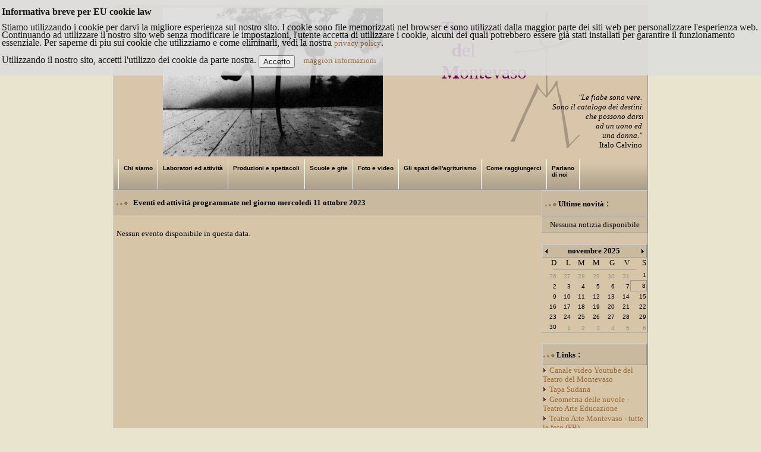

--- FILE ---
content_type: text/html
request_url: http://www.teatrodelmontevaso.it/index.asp?tab1=events&date=2023/10/11
body_size: 27654
content:

<!DOCTYPE html PUBLIC "-//W3C//DTD XHTML 1.0 Transitional//EN" "http://www.w3.org/TR/xhtml1/DTD/xhtml1-transitional.dtd">
<html xmlns="http://www.w3.org/1999/xhtml"><head>
<meta http-equiv="Content-Type" content="text/html; charset=iso-8859-1" />
<META name="description" content="home page ufficiale del Teatro del Montevaso, produzioni teatrali, affitto sala prova, organizzazione di seminari e laboratori residenziali ed eventi nella campagna toscana in una antica tenuta agroforestale">
<META name="keywords" content="seminari residenziali, laboratori residenziali, teatro del montevaso, teatro, montevaso, francesca pompeo , enrico pompeo, cristina maruccia, mattia bonucci, agriturismo,  scuola teatro natura, laboratori, scuole, attività per bambini, residenze creative, residenze artistiche, campi solari, scuola, gite scolastiche, parco eolico, tenuta agroforestale, formazione, accoglienza, affitti, b&b, bed breakfast, toscana, chianni, castellina, toscana, case in affitto, hara yoga, giò fronti, progetto tribuana, tapa sudana, bruno venturi,arianna lombardi, ascanio celestini, emiliano nigi,  città del teatro,  centro cittadinanza attiva, iroko, pin-occhio, pinocchio, spifferi, mammatrigna, semi-nate, passanta, bestie, futuro aprile,  poderosa, o-scena,   alessio pizzech, sipari invisibili, musicaw, teatri possibili, floralia,  movimento nonviolento, chiara pistoia, adarte,  progetto grundtvig, casa delle arti, centro per laboratori, laboratori disagio sociale e psichico, campi estivi, viaggi verdi, settimane natura">
<title>Home page del Teatro del Montevaso - produzioni teatrali, laboratori e seminari residenziali</title>
<script type="text/javascript" src="expandCollapse.js"></script>
<script type="text/javascript" src="datarevisione.js"></script>
<link rel="stylesheet" type="text/css" href="tao.css" media="screen"/>
<link rel="stylesheet" type="text/css" href="menu.css" media="screen"/>
</head>
<style type="text/css"> 

a {
	color: #963;
	line-height: 15px;
	text-decoration: none;
}
a:link {
	color: #963;
	text-decoration: none;
}     /* unvisited link */
a:visited {
	color: #963
	text-decoration: none;
}  /* visited link */
a:hover {
	color: #FFFFFF;
	text-decoration: none;
	height: 50px;
	z-index: 20;
	width: 100%;
}   /* mouse over link */
a:active {
	color: #963;
	text-decoration: none;
}   /* selected link */

input.expbutton {
  color: #fff; background: #c9b99e;
  font-size: .8em;
  font-weight:bold;
  font-family: Verdana, Arial, Helvetica, sans-serif;
  border: solid 1px #d9b99e;
}

</style>
<body bgcolor="#E8E4CE">




<div id="openglobal_privacy_widget" style="display: inline; text-align:right; font-size: 13px; line-height: 100%; position: fixed; top: 0; right: 0; margin: 0; padding: 0 0 0 3px; background: #dddddd; z-index: 100000; opacity:0.9; filter: alpha(opacity=90);">
  <div align="left">
    <p><strong><font size="3">Informativa breve per EU cookie law<br>
      <br>
    </font></strong><font size="3"> Stiamo utilizzando i cookie per darvi la migliore esperienza sul nostro sito. I cookie sono file memorizzati nel browser e sono utilizzati dalla maggior parte dei siti web per personalizzare l'esperienza web. Continuando ad utilizzare il nostro sito web senza modificare le impostazioni, l'utente accetta di utilizzare i cookie, alcuni dei quali potrebbero essere già stati installati per garantire il funzionamento essenziale. Per saperne di piu sui cookie che utilizziamo e come eliminarli, vedi la nostra <a href="EUcookielaw-privacypolicy.html" target="_blank"><font size="2">privacy policy</font></a>.<br>
    <br>
      Utilizzando il nostro sito, accetti l'utilizzo dei cookie da parte nostra.    
      </font>  
  
    <button id="openglobal_privacy_accept" style="vertical-align: middle;" onclick="openglobal_privacy_accept();return false;">Accetto</button>
    <button id="openglobal_privacy_wait" style="vertical-align: middle;" onclick="clearTimeout(openglobal_privacy_timer);return false;">Attendo</button>
	    <a href="EUcookielaw-privacypolicy.html" target="_blank"><font size="2">maggiori informazioni</font></a>	  </p>
  </div>
</div>
<script type="text/javascript">
//<![CDATA[
var openglobal_privacy_timeout = 0;
var openglobal_privacy_functions = [];

var openglobal_privacy_widget = document.getElementById('openglobal_privacy_widget');
var results = document.cookie.match ( '(^|;) ?openglobal_privacy_widget=([^;]*)(;|$)' );
if (results) {
  if (1 == unescape(results[2])) {
    openglobal_privacy_accept();
  }
} else {
  window.onload = function() {
    for (var i = 0; i < document.links.length; i++) {
      var link_href = document.links[i].getAttribute('href');
      if ('privacy' != document.links[i].getAttribute('rel') && (!/^[\w]+:/.test(link_href) || (new RegExp('^[\\w]+://[\\w\\d\\-\\.]*' + window.location.host)).test(link_href))) {
        var current_onclick = document.links[i].onclick;
document.links[i].onclick = function() {openglobal_privacy_accept();if (Object.prototype.toString.call(current_onclick) == '[object Function]') {current_onclick();}};
      }
    }
  };
}

var openglobal_privacy_timer;
if (openglobal_privacy_timeout > 0) {
   openglobal_privacy_timer = setTimeout('openglobal_privacy_tick()', 1000);
} else {
  var openglobal_privacy_wait = document.getElementById('openglobal_privacy_wait');
  if (null != openglobal_privacy_wait) {
    openglobal_privacy_wait.parentNode.removeChild(openglobal_privacy_wait);
  }
}
function openglobal_privacy_tick() {
  if (0 >= --openglobal_privacy_timeout) {
    openglobal_privacy_accept();
    return;
  }
  var openglobal_privacy_accept_button = document.getElementById('openglobal_privacy_accept');
  if (null != openglobal_privacy_accept_button) {
    openglobal_privacy_accept_button.innerHTML = 'Yes (' + openglobal_privacy_timeout + ')';
    openglobal_privacy_timer = setTimeout('openglobal_privacy_tick()', 1000);
  }
}

function openglobal_privacy_accept() {
  clearTimeout(openglobal_privacy_timer);
  document.cookie = 'openglobal_privacy_widget=1; path=/; expires=Mon, 18 Jan 2038 03:14:00 GMT';
  openglobal_privacy_widget.parentNode.removeChild(openglobal_privacy_widget);
  for (var i = 0; i < openglobal_privacy_functions.length; i++) {
    openglobal_privacy_functions[i]();
  }
}
//]]>
</script>








<a name="top" id="top"></a>
<table width="900" height="1000" border="0" align="center" cellpadding="0" cellspacing="0">
  <tr>
    <td valign="top">
	<table width="900" height="260" border="0" align="center" cellpadding="0" cellspacing="0" bgcolor="#D9c6aa" style="border-right: 1px solid #999; border-left: 1px solid #CCC; border-top:1px solid #CCC">
      <tr>
        <td width="536"><div align="center"><a href="http://www.teatrodelmontevaso.it"><img src="images/falci.jpg" alt="falci" height="250" border="0" /></a></div></td>
        <td width="362" valign="bottom" background="images/logo2016_trasp3.png"><p><font color="#660066" size="6"><strong>&nbsp;&nbsp;T</strong>eatro <br />
          &nbsp;&nbsp;&nbsp;&nbsp;<strong>d</strong>el<br />
          &nbsp;&nbsp;<strong>M</strong>ontevaso </font></p>
          <p align="right"><em><font size="2px">&quot;Le fiabe sono vere.&nbsp;&nbsp;&nbsp;<br />
            Sono il catalogo dei destini &nbsp;&nbsp;<br />
            che possono darsi &nbsp;<br />
            ad un uono ed &nbsp;&nbsp;<br />
            una donna.&quot; </font></em><font size="2">&nbsp;&nbsp;<br />
          Italo Calvino &nbsp;&nbsp;</font></p>          </td>
      </tr>
    </table>
    <table width="900" height="50" border="0" align="center" cellpadding="0" cellspacing="0" background="images/bgnavigation1.gif" bgcolor="#D3CCA0" style="border-right: 1px solid #999; border-bottom: 1px solid #999; border-left: 1px solid #CCC">
        <tr>
          <td width="900"> 
              <ul class='dd_menu'>
    <li></li>
    <li><a href='index.asp?tab1=chisiamo'>Chi siamo</a>
      <ul>
        <li><a href='index.asp?tab1=chisiamo'>Teatro del Montevaso</a></li>
        <li><a href='index.asp?tab1=storia'>La storia</a></li>
        <li><a href='index.asp?tab1=collaboratori'>Collaboratori</a></li>
      </ul>
    </li>
    <li><a href='index.asp?tab1=laboincorso'>Laboratori ed
    attività </a>
      <ul>
        <li><a href='index.asp?tab1=laboincorso'>Laboratori 2025</a></li>
        <li><a href="index.asp?tab1=eventi">Eventi</a></li>
        <li><a href='index.asp?tab1=labosvolti'>Archivio</a></li>
      </ul>
  </li>
    <li><a href='index.asp?tab1=repertorio'>Produzioni e
    spettacoli</a></li>
    <li><a href='index.asp?tab1=attivita_progetti&incorso=1'>Scuole  e gite</a>
      <ul>
        <li><a href='index.asp?tab1=attivita_progetti&amp;incorso=1'>Attivit&agrave; e progetti in corso </a></li>
        <li><a href='index.asp?tab1=gitescolastiche'>Gite scolastiche</a></li>
        <li><a href="index.asp?tab1=campisolariresidenziali">CAMPI SOLARI residenziali </a></li>
        <li><a href='index.asp?tab1=attivitaterritorio'>Attività sul territorio</a></li>
      </ul>
    </li>
    <li><a href='index.asp?tab1=archivio_foto'>Foto e video</a>
      <ul>
	    <li><a href='index.asp?tab1=archivio_foto'>Foto</a></li>
		<li><a href='https://m.facebook.com/teatrodelmontevaso/photos/?tab=albums&mt_nav=1'>Foto-FB</a></li>
	    <li><a href='https://www.facebook.com/teatro.delmontevaso' target="_blank">Facebook</a></li>		
        <li><a href='index.asp?tab1=admin'>Login</a></li>
      </ul>
    </li>
    <li><a href='inostrispazi.html' target="_blank">Gli  spazi dell'agriturismo</a></li>
    <li><a href='index.asp?tab1=raggiungerci'>Come 
      raggiungerci</a></li>
    <li><a href='index.asp?tab1=libroospiti'>Parlano <br />
di noi  </a>
      <ul>
        <!--    <li><a href='index.asp?tab1=libroospiti'>Libro degli ospiti </a></li>
    <li><a href='index.asp?tab1=pubblicazioni'>Pubblicazioni</a></li>-->
      </ul>
    </li>
    <!--<li><a href='index.asp?tab1=admin'>Login</a></li>-->
</ul>

          </td>
        </tr>
      </table>    	 
	    
      <table width="900" height="40" border="0" align="center" cellpadding="0" cellspacing="0" bgcolor="#D6C5A7" style="border-right: 1px solid #999; border-bottom: 1px solid #999; border-left: 1px solid #CCC; border-top:1px solid #CCC">
        <tr>
          <td width="720" height="100" valign="top">
<!-- parte principale -->		 
	
<table width="100%" HEIGHT="10" border="0" cellpadding="5" cellspacing="0" BGCOLOR="#D6C5A7">
  <tr>
    <td height="32" bgcolor="#c9b99e"><strong><font size="2"><img src="images/li.gif" alt="" width="3" /> <img src="images/li.gif" width="4" /> <img src="images/li.gif" width="6" height="6" /> &nbsp;&nbsp;Eventi ed attivit&agrave; programmate nel giorno 
	mercoledì 11 ottobre 2023</font></strong></td>
  </tr>
  
  <tr>
    <td><br />
      <FONT COLOR='Black' FACE='Tahoma, Verdana' SIZE=2> Nessun evento disponibile in questa data.	</FONT><BR>


	</td>
  </tr>
</table>


		  </td>
          <td height="100" valign="top">
<!-- tabella news -->


	<TABLE WIDTH="100%" height = "10" border="0" cellpadding="5" cellspacing="0" BGCOLOR="#D6C5A7" >
	  <TR>
	    <TD height="32" ALIGN="CENTER" BGCOLOR="#c9b99e" style="border-right: 1px solid #999; border-bottom: 1px solid #999; border-left: 1px solid #CCC; border-top:1px solid #CCC">
        <div align="left"><FONT SIZE="2"><strong><font size="2"><img src="images/li.gif" alt="" width="3" /> <img src="images/li.gif" width="4" /> <img src="images/li.gif" width="6" height="6" /></font> Ultime novità</strong></FONT> : </div></TD>
	  </TR>
		
	  <TR>
	    <TD ALIGN="CENTER" BGCOLOR="#c9b99e" style="border-right: 1px solid #999; border-bottom: 1px solid #999; border-left: 1px solid #CCC; border-top:1px solid #CCC">
	      <font size="2">
	      Nessuna notizia disponibile
	    </TD>
	  </TR>
</TABLE>
<br />



<style TYPE="text/css">
  TD.NON {font-family :Tahoma, Verdana, Arial; font-size :10px; color :#949887; font-weight :normal;}
  TD.TOP {font-family :Tahoma, Verdana, Arial; font-size :10px; color :#0000FF; font-weight :bold;}
  TD.Some {font-family :Tahoma, Verdana, Arial; font-size :10px; color :#000000; font-weight :normal;}

  A.NOEVENT:Link {font-family :Tahoma, Verdana, Arial; font-size :10px; color :#000000; font-weight :normal; text-decoration: none;}
  A.NOEVENT:Visited {font-family :Tahoma, Verdana, Arial; font-size :10px; color :#000000; font-weight :normal; text-decoration: none;}

  A.EVENT:Link {font-family :Tahoma, Verdana, Arial; font-size :10px; color :#990000; font-weight :bold; text-decoration: none;}
  A.EVENT:Visited {font-family :Tahoma, Verdana, Arial; font-size :10px; color :#990000; font-weight :bold; text-decoration: none;}

  A.NORMAL:Link {font-family :Verdana, Arial; font-size :10px; color :#0000FF; font-weight :normal; text-decoration: none;}
  A.NORMAL:Visited {font-family :Verdana, Arial; font-size :10px; color :#0000FF; font-weight :normal; text-decoration: none;}
</style>

<TABLE WIDTH="100%" HEIGHT="10" border="0" cellspacing="0" BGCOLOR="#D6C5A7" style="border-right: 1px solid #999; border-bottom: 1px solid #999; border-left: 1px solid #CCC; border-top:1px solid #CCC">
		<tr HEIGHT="18" BGCOLOR="#c9b99e" >
			<td WIDTH="20" HEIGHT="18" ALIGN="LEFT" VALIGN="MIDDLE" style="border-bottom: 1px solid #999; border-left: 1px solid #CCC; border-top:1px solid #CCC"><a HREF="/index.asp?month=10&amp;year=2025"><img SRC="calendar-images/prev.gif" WIDTH="10" HEIGHT="18" BORDER="0" ALT="&lt;&lt;"></a></td>
		  <td COLSPAN="5" ALIGN="CENTER" VALIGN="MIDDLE" bgcolor="#c9b99e" CLASS="SOME" style=" border-bottom: 1px solid #999;  border-top:1px solid #CCC"> 	
		  <font size="2"><strong>
	      novembre 2025
		  </strong></font></td>
			<td WIDTH="20" HEIGHT="18" ALIGN="RIGHT" VALIGN="MIDDLE" style="border-right: 1px solid #999; border-bottom: 1px solid #999; border-top:1px solid #CCC"><a HREF="/index.asp?month=12&amp;year=2025"><img SRC="calendar-images/next.gif" WIDTH="10" HEIGHT="18" BORDER="0" ALT="&gt;&gt;"></a></td>
		</tr>
	  <tr>
			<td ALIGN="RIGHT" CLASS="SOME" WIDTH="20" HEIGHT="15" VALIGN="BOTTOM"><font size="2">D</font></td>
			<td ALIGN="RIGHT" CLASS="SOME" WIDTH="20" HEIGHT="15" VALIGN="BOTTOM"><font size="2">L</font></td>
			<td ALIGN="RIGHT" CLASS="SOME" WIDTH="20" HEIGHT="15" VALIGN="BOTTOM"><font size="2">M</font></td>
			<td ALIGN="RIGHT" CLASS="SOME" WIDTH="20" HEIGHT="15" VALIGN="BOTTOM"><font size="2">M</font></td>
			<td ALIGN="RIGHT" CLASS="SOME" WIDTH="20" HEIGHT="15" VALIGN="BOTTOM"><font size="2">G</font></td>
			<td ALIGN="RIGHT" CLASS="SOME" WIDTH="20" HEIGHT="15" VALIGN="BOTTOM"><font size="2">V</font></td>
			<td ALIGN="RIGHT" CLASS="SOME" WIDTH="20" HEIGHT="15" VALIGN="BOTTOM"><font size="2">S</font></td>
	  </tr>
	  <tr><td HEIGHT="1" ALIGN="MIDDLE" COLSPAN="7"><div align="center"><img SRC="calendar-images/line.gif" HEIGHT="1" WIDTH="140" BORDER="0"></div></td></tr>
	  
	<TR>
		 <TD ALIGN='RIGHT' WIDTH=20 HEIGHT=15 VALIGN='BOTTOM' CLASS='NON'> 26</TD>
		 <TD ALIGN='RIGHT' WIDTH=20 HEIGHT=15 VALIGN='BOTTOM' CLASS='NON'> 27</TD>
		 <TD ALIGN='RIGHT' WIDTH=20 HEIGHT=15 VALIGN='BOTTOM' CLASS='NON'> 28</TD>
		 <TD ALIGN='RIGHT' WIDTH=20 HEIGHT=15 VALIGN='BOTTOM' CLASS='NON'> 29</TD>
		 <TD ALIGN='RIGHT' WIDTH=20 HEIGHT=15 VALIGN='BOTTOM' CLASS='NON'> 30</TD>
		 <TD ALIGN='RIGHT' WIDTH=20 HEIGHT=15 VALIGN='BOTTOM' CLASS='NON'> 31</TD>
		 <TD ALIGN='RIGHT' WIDTH=20 HEIGHT=15 VALIGN='BOTTOM' CLASS='SOME'> <A HREF=index.asp?tab1=events&date=2025/11/1 CLASS='NOEVENT'> 1</A></TD>
	</TR>
	<TR>
		 <TD ALIGN='RIGHT' WIDTH=20 HEIGHT=15 VALIGN='BOTTOM' CLASS='SOME'> <A HREF=index.asp?tab1=events&date=2025/11/2 CLASS='NOEVENT'> 2</A></TD>
		 <TD ALIGN='RIGHT' WIDTH=20 HEIGHT=15 VALIGN='BOTTOM' CLASS='SOME'> <A HREF=index.asp?tab1=events&date=2025/11/3 CLASS='NOEVENT'> 3</A></TD>
		 <TD ALIGN='RIGHT' WIDTH=20 HEIGHT=15 VALIGN='BOTTOM' CLASS='SOME'> <A HREF=index.asp?tab1=events&date=2025/11/4 CLASS='NOEVENT'> 4</A></TD>
		 <TD ALIGN='RIGHT' WIDTH=20 HEIGHT=15 VALIGN='BOTTOM' CLASS='SOME'> <A HREF=index.asp?tab1=events&date=2025/11/5 CLASS='NOEVENT'> 5</A></TD>
		 <TD ALIGN='RIGHT' WIDTH=20 HEIGHT=15 VALIGN='BOTTOM' CLASS='SOME'> <A HREF=index.asp?tab1=events&date=2025/11/6 CLASS='NOEVENT'> 6</A></TD>
		 <TD ALIGN='RIGHT' WIDTH=20 HEIGHT=15 VALIGN='BOTTOM' CLASS='SOME'> <A HREF=index.asp?tab1=events&date=2025/11/7 CLASS='NOEVENT'> 7</A></TD>
		<TD ALIGN='RIGHT' WIDTH=20 HEIGHT=15 VALIGN='BOTTOM' style='border-right: 1px solid #999; border-bottom: 1px solid #999; border-left: 1px solid #999; border-top:1px solid #999' CLASS='SOME'> <A HREF=index.asp?tab1=events&date=2025/11/8 CLASS='NOEVENT'> 8</A></TD>
	</TR>
	<TR>
		 <TD ALIGN='RIGHT' WIDTH=20 HEIGHT=15 VALIGN='BOTTOM' CLASS='SOME'> <A HREF=index.asp?tab1=events&date=2025/11/9 CLASS='NOEVENT'> 9</A></TD>
		 <TD ALIGN='RIGHT' WIDTH=20 HEIGHT=15 VALIGN='BOTTOM' CLASS='SOME'> <A HREF=index.asp?tab1=events&date=2025/11/10 CLASS='NOEVENT'> 10</A></TD>
		 <TD ALIGN='RIGHT' WIDTH=20 HEIGHT=15 VALIGN='BOTTOM' CLASS='SOME'> <A HREF=index.asp?tab1=events&date=2025/11/11 CLASS='NOEVENT'> 11</A></TD>
		 <TD ALIGN='RIGHT' WIDTH=20 HEIGHT=15 VALIGN='BOTTOM' CLASS='SOME'> <A HREF=index.asp?tab1=events&date=2025/11/12 CLASS='NOEVENT'> 12</A></TD>
		 <TD ALIGN='RIGHT' WIDTH=20 HEIGHT=15 VALIGN='BOTTOM' CLASS='SOME'> <A HREF=index.asp?tab1=events&date=2025/11/13 CLASS='NOEVENT'> 13</A></TD>
		 <TD ALIGN='RIGHT' WIDTH=20 HEIGHT=15 VALIGN='BOTTOM' CLASS='SOME'> <A HREF=index.asp?tab1=events&date=2025/11/14 CLASS='NOEVENT'> 14</A></TD>
		 <TD ALIGN='RIGHT' WIDTH=20 HEIGHT=15 VALIGN='BOTTOM' CLASS='SOME'> <A HREF=index.asp?tab1=events&date=2025/11/15 CLASS='NOEVENT'> 15</A></TD>
	</TR>
	<TR>
		 <TD ALIGN='RIGHT' WIDTH=20 HEIGHT=15 VALIGN='BOTTOM' CLASS='SOME'> <A HREF=index.asp?tab1=events&date=2025/11/16 CLASS='NOEVENT'> 16</A></TD>
		 <TD ALIGN='RIGHT' WIDTH=20 HEIGHT=15 VALIGN='BOTTOM' CLASS='SOME'> <A HREF=index.asp?tab1=events&date=2025/11/17 CLASS='NOEVENT'> 17</A></TD>
		 <TD ALIGN='RIGHT' WIDTH=20 HEIGHT=15 VALIGN='BOTTOM' CLASS='SOME'> <A HREF=index.asp?tab1=events&date=2025/11/18 CLASS='NOEVENT'> 18</A></TD>
		 <TD ALIGN='RIGHT' WIDTH=20 HEIGHT=15 VALIGN='BOTTOM' CLASS='SOME'> <A HREF=index.asp?tab1=events&date=2025/11/19 CLASS='NOEVENT'> 19</A></TD>
		 <TD ALIGN='RIGHT' WIDTH=20 HEIGHT=15 VALIGN='BOTTOM' CLASS='SOME'> <A HREF=index.asp?tab1=events&date=2025/11/20 CLASS='NOEVENT'> 20</A></TD>
		 <TD ALIGN='RIGHT' WIDTH=20 HEIGHT=15 VALIGN='BOTTOM' CLASS='SOME'> <A HREF=index.asp?tab1=events&date=2025/11/21 CLASS='NOEVENT'> 21</A></TD>
		 <TD ALIGN='RIGHT' WIDTH=20 HEIGHT=15 VALIGN='BOTTOM' CLASS='SOME'> <A HREF=index.asp?tab1=events&date=2025/11/22 CLASS='NOEVENT'> 22</A></TD>
	</TR>
	<TR>
		 <TD ALIGN='RIGHT' WIDTH=20 HEIGHT=15 VALIGN='BOTTOM' CLASS='SOME'> <A HREF=index.asp?tab1=events&date=2025/11/23 CLASS='NOEVENT'> 23</A></TD>
		 <TD ALIGN='RIGHT' WIDTH=20 HEIGHT=15 VALIGN='BOTTOM' CLASS='SOME'> <A HREF=index.asp?tab1=events&date=2025/11/24 CLASS='NOEVENT'> 24</A></TD>
		 <TD ALIGN='RIGHT' WIDTH=20 HEIGHT=15 VALIGN='BOTTOM' CLASS='SOME'> <A HREF=index.asp?tab1=events&date=2025/11/25 CLASS='NOEVENT'> 25</A></TD>
		 <TD ALIGN='RIGHT' WIDTH=20 HEIGHT=15 VALIGN='BOTTOM' CLASS='SOME'> <A HREF=index.asp?tab1=events&date=2025/11/26 CLASS='NOEVENT'> 26</A></TD>
		 <TD ALIGN='RIGHT' WIDTH=20 HEIGHT=15 VALIGN='BOTTOM' CLASS='SOME'> <A HREF=index.asp?tab1=events&date=2025/11/27 CLASS='NOEVENT'> 27</A></TD>
		 <TD ALIGN='RIGHT' WIDTH=20 HEIGHT=15 VALIGN='BOTTOM' CLASS='SOME'> <A HREF=index.asp?tab1=events&date=2025/11/28 CLASS='NOEVENT'> 28</A></TD>
		 <TD ALIGN='RIGHT' WIDTH=20 HEIGHT=15 VALIGN='BOTTOM' CLASS='SOME'> <A HREF=index.asp?tab1=events&date=2025/11/29 CLASS='NOEVENT'> 29</A></TD>
	</TR>
	<TR>
		 <TD ALIGN='RIGHT' WIDTH=20 HEIGHT=15 VALIGN='BOTTOM' CLASS='SOME'> <A HREF=index.asp?tab1=events&date=2025/11/30 CLASS='NOEVENT'> 30</A></TD>
		 <TD ALIGN='RIGHT' WIDTH=20 HEIGHT=15 VALIGN='BOTTOM' CLASS='NON'> 1</TD>
		 <TD ALIGN='RIGHT' WIDTH=20 HEIGHT=15 VALIGN='BOTTOM' CLASS='NON'> 2</TD>
		 <TD ALIGN='RIGHT' WIDTH=20 HEIGHT=15 VALIGN='BOTTOM' CLASS='NON'> 3</TD>
		 <TD ALIGN='RIGHT' WIDTH=20 HEIGHT=15 VALIGN='BOTTOM' CLASS='NON'> 4</TD>
		 <TD ALIGN='RIGHT' WIDTH=20 HEIGHT=15 VALIGN='BOTTOM' CLASS='NON'> 5</TD>
		 <TD ALIGN='RIGHT' WIDTH=20 HEIGHT=15 VALIGN='BOTTOM' CLASS='NON'> 6</TD>
	</TR>

</table>

<br />


	<TABLE WIDTH="100%" HEIGHT="10" border="0" cellspacing="0" BGCOLOR="#D6C5A7" style="border-right: 1px solid #999; border-bottom: 1px solid #999; border-left: 1px solid #CCC; border-top:1px solid #CCC">
	  <TR>
	    <TD width="180" height="32" ALIGN="CENTER" BGCOLOR="#c9b99e" style="border-right: 1px solid #999; border-bottom: 1px solid #999; border-left: 1px solid #CCC; border-top:1px solid #CCC">
        <div align="left"><FONT SIZE="2"><strong><font size="2"><img src="images/li.gif" alt="" width="3" /> <img src="images/li.gif" width="4" /> <img src="images/li.gif" width="6" height="6" /> </font>Links</strong></FONT> : </div></TD>
	  </TR>

	  <TR>
	    <TD BGCOLOR="#D6C5A7" ><img src="images/next.gif" width="11" height="9" /><a href="http://www.youtube.com/user/teatrodelmontevaso?feature=mhee" target="_blank"><font size="2">Canale video Youtube del Teatro del Montevaso </font></a></TD>
      </TR>
	  <TR>
	    <TD BGCOLOR="#D6C5A7" ><img src="images/next.gif" width="11" height="9" /><a href="http://tapasudana.blogspot.com/" target="_blank"><font size="2">Tapa Sudana </font></a></TD>
      </TR>
	  
	  <TR>
	    <TD BGCOLOR="#D6C5A7" ><img src="images/next.gif" width="11" height="9" /><a href="https://geometriadellenuvole.com/" target="_blank"><font size="2">Geometria delle nuvole - Teatro Arte Educazione </font></a></TD>
      </TR>
	  <TR>
	    <TD BGCOLOR="#D6C5A7" ><img src="images/next.gif" width="11" height="9" /><a href="https://m.facebook.com/teatrodelmontevaso/photos/?tab=albums&mt_nav=1" target="_blank"><font size="2">Teatro Arte Montevaso - tutte le foto (FB) </font></a></TD>
      </TR>
	</TABLE>
	<br />
	<TABLE WIDTH="100%" HEIGHT="10" border="0" cellspacing="0" BGCOLOR="#D6C5A7" style="border-right: 1px solid #999; border-bottom: 1px solid #999; border-left: 1px solid #CCC; border-top:1px solid #CCC">
	  <TR>
	    <TD width="180" height="32" ALIGN="CENTER" BGCOLOR="#c9b99e" style="border-right: 1px solid #999; border-bottom: 1px solid #999; border-left: 1px solid #CCC; border-top:1px solid #CCC">
        <div align="left"><FONT SIZE="2"><strong><font size="2"><img src="images/li.gif" alt="" width="3" /> <img src="images/li.gif" width="4" /> <img src="images/li.gif" width="6" height="6" /> </font>Foto</strong></FONT> : </div></TD>
	  </TR>

	  <TR>
	    <TD BGCOLOR="#D6C5A7" ><p><font color="#963" size="2">La maggior parte delle foto (tutte quelle belle) &egrave; di  <em><strong><a href="http://www.flickr.com/photos/littlefarmer/" target="_blank">Mattia Bonucci</a></strong></em>.<a href="http://www.flickr.com/photos/littlefarmer/" target="_blank"><img src="images/link3.jpg" width="10" height="10" border="0" /></a> <br />
        <br />
  La foto delle falci &egrave; di <em><strong>Emilio Grollero</strong></em>.<br />
  <br />
        Le altre foto sono di <em><strong>Anna Coroni, Tapa Sudana</strong></em>, <em><strong>Cristina Maruccia</strong></em>, <em><strong>Francesca Pompeo</strong></em> e di  altri passanti che le hanno lasciate.</font></p></TD>
      </TR>
	</TABLE>
    <br />
    <p align="center">&nbsp;</p>
    <p align="center"><a href="https://www.facebook.com/teatro.delmontevaso" target="_blank"><font size="2">Seguici  anche su</font><br /> 
    <img src="images/facebook-home.png" width="133" height="70" border="0" /></a></p>
    <table width="140" height="2" border="1" align="center" cellpadding="6" cellspacing="0" bordercolor="#C4AF6A">
      <tr>
        <td>          <p align="center"><a href="https://www.google.it/maps/place/Agriturismo+Montevaso/@43.4339514,10.6143239,17z/data=!4m5!3m4!1s0x12d5f80bb5d1648f:0xa76dc5ae4fc8eb3d!8m2!3d43.4339475!4d10.6165179" target="_blank"><font size="1"><img src="images/gmaps.png" width="36" height="36" border="0" /><br />
        trova AGRITURISMO MONTEVASO su Google Maps </font></a></p>        </td>
      </tr>
    </table>
<p align="center"><a href="images/volantino2023.jpg" target="_blank"><img src="images/volantino2023_p.jpg" width="100" height="141" border="0" /></a></p>
    <p><br />
        </p>

<br />

		 </td>
  </tr>
</table>
      <table width="900" height="75" border="0" align="center" cellpadding="0" cellspacing="0" bgcolor="#D6C5A7" style="border-right: 1px solid #999; border-bottom: 1px solid #999; border-left: 1px solid #CCC; border-top:1px solid #CCC; text-align: center;">
        <tr>
          <td width="300" bgcolor="#c9b99e"><a href="http://www.montevaso.it"><img src="images/2010/CSC_0224.jpg" width="220" border="0" /></a></td>
          <td width="400" height="69" bgcolor="#c9b99e"><div align="center">
            <p><font color="#FFFFFF"><strong>T</strong>eatro <strong>d</strong>el <strong>M</strong>ontevaso</font><br />
              <font color="#FFFFFF" size="2">s.p. Del Montevaso km 18<br />
              56034 Chianni (Pisa)<br />
              tel. 371 6151213 / 338 9397192 </font> </p>
            <table width="265" border="0" cellspacing="0" cellpadding="0">
              <tr>
                <td width="51"><div align="center"><a href="mailto:info@teatrodelmontevaso.it"><img src="images/email.gif" width="30" height="20" border="0" align="bottom" /></a></div></td>
                <td width="214"><a href="mailto:info@teatrodelmontevaso.it"><font size="2">info@teatrodelmontevaso.it</font></a></td>
              </tr>
            </table>
            <p><font color="#963" size="2">&copy; 2024 <a href="index.asp?tab1=admin">TdM</a>. - </font><font color="#963" size="2">Web&amp;Design by <a href="mailto:lidors@aruba.it">Lyd</a></font><br />
              <font color="#FFFFFF" size="2">Ultimi aggiornamenti : 
            <script type="text/javascript"> document.write(datarevisione());  </script></font></p>
			
            </div></td>
          <td width="100" bgcolor="#c9b99e"><div align="left"><img src="images/logo2016_trasp3_piccolo.png" width="65" height="126" /></div></td>
        </tr>
      </table>      
      <p align="center"><!-- Inizio Codice Shinystat -->
<script type="text/javascript" language="JavaScript" SRC="http://codice.shinystat.com/cgi-bin/getcod.cgi?USER=teatromonte"></script>
      <div align="center">
  <noscript>
  <A HREF="http://www.shinystat.com" target="_top">
  <IMG SRC="http://www.shinystat.com/cgi-bin/shinystat.cgi?USER=teatromonte" ALT="Web tracker" BORDER="0"></A>
  </noscript>
  <!-- Fine Codice Shinystat -->
  </p>
        </td>
          </tr>
        </table>
      </div>
<script type="text/javascript">
var gaJsHost = (("https:" == document.location.protocol) ? "https://ssl." : "http://www.");
document.write(unescape("%3Cscript src='" + gaJsHost + "google-analytics.com/ga.js' type='text/javascript'%3E%3C/script%3E"));
</script>
<script type="text/javascript">
var pageTracker = _gat._getTracker("UA-3888125-8");
pageTracker._initData();
pageTracker._trackPageview();
</script>
</body>
</html>


--- FILE ---
content_type: text/css
request_url: http://www.teatrodelmontevaso.it/tao.css
body_size: 2252
content:
/*#############################################################
Name: 
Date: 
Description: 
Author: 
URL: 
<link rel="stylesheet" type="text/css" href="tao.css" media="screen"/>
Feel free to use and modify but please provide credits.
#############################################################*/

/* standard elements */


code {
	color: #000033;
	display: block;
	margin-bottom: 12px;
	white-space: normal;
	background-color: #d9c6aa;
	width: 90%;
	padding-top: 5px;
	padding-right: 10px;
	padding-bottom: 5px;
	padding-left: 10px;
	height: auto;
	border-top-width: 1px;
	border-right-width: 1px;
	border-bottom-width: 1px;
	border-left-width: 6px;
	border-top-style: solid;
	border-right-style: solid;
	border-bottom-style: solid;
	border-left-style: solid;
	border-top-color: #938262;
	border-right-color: #938262;
	border-bottom-color: #938262;
	border-left-color: #938262;
}

.news {
	float: left;
	display: block;
	width: 180px;
	height: 100%;
	background-color: #D6C5A7;
}
.news a {
	float: left;
	background: #D6C5A7;
	/*	color: #554; */
	display: block;
	width: 180px;
	height: 100%;
}
.news a:hover {
	float: left;
	background: #DBCCB0;
	width: 180px;
	height: 100%;
	display: block;
}

.distr {
	color: #000033;
	display: block;
	white-space: normal;
	background-color: #d9c6aa;
	width: 90px;
	height: auto;
	border-top-width: 1px;
	border-right-width: 2px;
	border-bottom-width: 1px;
	border-left-width: 2px;
	border-top-style: solid;
	border-right-style: solid;
	border-bottom-style: solid;
	border-left-style: solid;
	border-top-color: #938262;
	border-right-color: #938262;
	border-bottom-color: #938262;
	border-left-color: #938262;
	padding: 1px;
	font-size: x-small;
	font-weight: bold;
	text-transform: capitalize;
}

a {
	color: #963;
	line-height: 15px;
	text-decoration: none;
}
a:link {
	color: #963;
	text-decoration: none;
}     /* unvisited link */
a:visited {
	color: #963
	text-decoration: none;
}  /* visited link */
a:hover {
	color: #FFFFFF;
	text-decoration: none;
	height: 50px;
	z-index: 20;
	width: 100%;
}   /* mouse over link */
a:active {
	color: #963;
	text-decoration: none;
}   /* selected link */


--- FILE ---
content_type: text/css
request_url: http://www.teatrodelmontevaso.it/menu.css
body_size: 1576
content:
/*#############################################################
Name: 
Date: 
Description: 
Author: 
URL: 
<link rel="stylesheet" type="text/css" href="tao.css" media="screen"/>
Feel free to use and modify but please provide credits.
#############################################################*/

/* standard elements */

.dd_menu {background:url(images/bgnavigation1.gif); padding:0px 0px 0px 8px; margin:0; list-style-type:none; height:50px;}
.dd_menu li {float:left; height:50px; border-right: solid 1px white;}
.dd_menu li a {padding:9px 8px; display:block; color:#000000; text-decoration:none; font:bold 10px verdana, arial, Helvetica, sans-serif;}
.dd_menu li:hover a {text-decoration:;}

.dd_menu ul {position:absolute; left:-9999px; top:-9999px; list-style-type:none;}
.dd_menu li:hover {
	position:relative;
background:;	background-image: url(images/menu_tendina/sf1.png);
	background-repeat: repeat;
}
.dd_menu li:hover ul {left:0px; top:52px; background:; padding:3px; border:1px solid grey; width:200px;}
.dd_menu li:hover ul li {
	height:22px;
	border:none;
	background-image: url(images/menu_tendina/sf3.png);
	background-repeat: repeat;
}
.dd_menu li:hover ul li a {height:22px; padding:0px; display:block; font-size:10px; width:200px; line-height:22px; text-indent:5px; color:#444; background-color:; text-decoration:none; border:1px solid transparent;}
.dd_menu li:hover ul li a:hover {
	height:20px;
	color:#000;
	border:solid 1px #444;
	background-image: url(images/menu_tendina/sf1.png);
	background-repeat: repeat;
}

--- FILE ---
content_type: application/javascript
request_url: http://www.teatrodelmontevaso.it/datarevisione.js
body_size: 62
content:
function datarevisione() {
x = "11 maggio 2025"
return x
} 